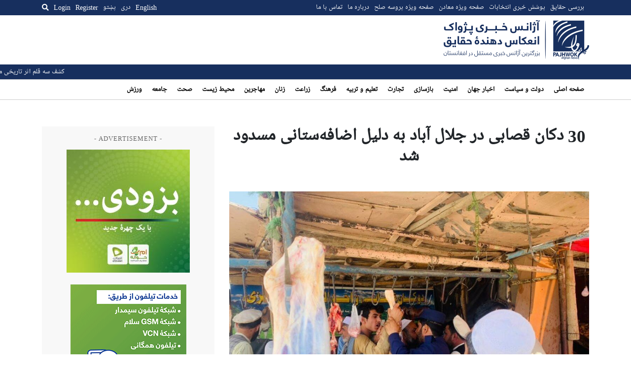

--- FILE ---
content_type: text/html; charset=utf-8
request_url: https://www.google.com/recaptcha/api2/aframe
body_size: 269
content:
<!DOCTYPE HTML><html><head><meta http-equiv="content-type" content="text/html; charset=UTF-8"></head><body><script nonce="ijVIVpHCTSF4yw6P8IOXAg">/** Anti-fraud and anti-abuse applications only. See google.com/recaptcha */ try{var clients={'sodar':'https://pagead2.googlesyndication.com/pagead/sodar?'};window.addEventListener("message",function(a){try{if(a.source===window.parent){var b=JSON.parse(a.data);var c=clients[b['id']];if(c){var d=document.createElement('img');d.src=c+b['params']+'&rc='+(localStorage.getItem("rc::a")?sessionStorage.getItem("rc::b"):"");window.document.body.appendChild(d);sessionStorage.setItem("rc::e",parseInt(sessionStorage.getItem("rc::e")||0)+1);localStorage.setItem("rc::h",'1765543286578');}}}catch(b){}});window.parent.postMessage("_grecaptcha_ready", "*");}catch(b){}</script></body></html>